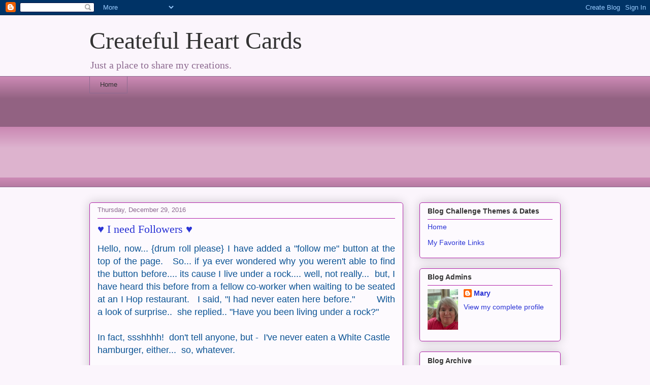

--- FILE ---
content_type: text/html; charset=UTF-8
request_url: https://createfulheartcards.blogspot.com/2016/12/i-need-followers.html
body_size: 18687
content:
<!DOCTYPE html>
<html class='v2' dir='ltr' lang='en'>
<head>
<link href='https://www.blogger.com/static/v1/widgets/335934321-css_bundle_v2.css' rel='stylesheet' type='text/css'/>
<meta content='width=1100' name='viewport'/>
<meta content='text/html; charset=UTF-8' http-equiv='Content-Type'/>
<meta content='blogger' name='generator'/>
<link href='https://createfulheartcards.blogspot.com/favicon.ico' rel='icon' type='image/x-icon'/>
<link href='http://createfulheartcards.blogspot.com/2016/12/i-need-followers.html' rel='canonical'/>
<link rel="alternate" type="application/atom+xml" title="Createful Heart Cards - Atom" href="https://createfulheartcards.blogspot.com/feeds/posts/default" />
<link rel="alternate" type="application/rss+xml" title="Createful Heart Cards - RSS" href="https://createfulheartcards.blogspot.com/feeds/posts/default?alt=rss" />
<link rel="service.post" type="application/atom+xml" title="Createful Heart Cards - Atom" href="https://draft.blogger.com/feeds/1397068071231463197/posts/default" />

<link rel="alternate" type="application/atom+xml" title="Createful Heart Cards - Atom" href="https://createfulheartcards.blogspot.com/feeds/792247432329648246/comments/default" />
<!--Can't find substitution for tag [blog.ieCssRetrofitLinks]-->
<meta content='http://createfulheartcards.blogspot.com/2016/12/i-need-followers.html' property='og:url'/>
<meta content='♥ I need Followers ♥' property='og:title'/>
<meta content=' Hello, now... {drum roll please} I have added a &quot;follow me&quot; button at the top of the page.   So... if ya ever wondered why you weren&#39;t able...' property='og:description'/>
<title>Createful Heart Cards: &#9829; I need Followers &#9829;</title>
<style id='page-skin-1' type='text/css'><!--
/*
-----------------------------------------------
Blogger Template Style
Name:     Awesome Inc.
Designer: Tina Chen
URL:      tinachen.org
----------------------------------------------- */
/* Content
----------------------------------------------- */
body {
font: normal normal 13px Arial, Tahoma, Helvetica, FreeSans, sans-serif;
color: #333333;
background: #fbf5fc none repeat scroll top left;
}
html body .content-outer {
min-width: 0;
max-width: 100%;
width: 100%;
}
a:link {
text-decoration: none;
color: #2a33d5;
}
a:visited {
text-decoration: none;
color: #181e7d;
}
a:hover {
text-decoration: underline;
color: #2a33d5;
}
.body-fauxcolumn-outer .cap-top {
position: absolute;
z-index: 1;
height: 276px;
width: 100%;
background: transparent none repeat-x scroll top left;
_background-image: none;
}
/* Columns
----------------------------------------------- */
.content-inner {
padding: 0;
}
.header-inner .section {
margin: 0 16px;
}
.tabs-inner .section {
margin: 0 16px;
}
.main-inner {
padding-top: 30px;
}
.main-inner .column-center-inner,
.main-inner .column-left-inner,
.main-inner .column-right-inner {
padding: 0 5px;
}
*+html body .main-inner .column-center-inner {
margin-top: -30px;
}
#layout .main-inner .column-center-inner {
margin-top: 0;
}
/* Header
----------------------------------------------- */
.header-outer {
margin: 0 0 0 0;
background: rgba(0,0,0,0) none repeat scroll 0 0;
}
.Header h1 {
font: normal normal 48px Georgia, Utopia, 'Palatino Linotype', Palatino, serif;
color: #333333;
text-shadow: 0 0 -1px #000000;
}
.Header h1 a {
color: #333333;
}
.Header .description {
font: normal normal 20px Georgia, Utopia, 'Palatino Linotype', Palatino, serif;
color: #8d6a90;
}
.header-inner .Header .titlewrapper,
.header-inner .Header .descriptionwrapper {
padding-left: 0;
padding-right: 0;
margin-bottom: 0;
}
.header-inner .Header .titlewrapper {
padding-top: 22px;
}
/* Tabs
----------------------------------------------- */
.tabs-outer {
overflow: hidden;
position: relative;
background: #ca88b3 url(https://resources.blogblog.com/blogblog/data/1kt/awesomeinc/tabs_gradient_light.png) repeat scroll 0 0;
}
#layout .tabs-outer {
overflow: visible;
}
.tabs-cap-top, .tabs-cap-bottom {
position: absolute;
width: 100%;
border-top: 1px solid #8d6a90;
}
.tabs-cap-bottom {
bottom: 0;
}
.tabs-inner .widget li a {
display: inline-block;
margin: 0;
padding: .6em 1.5em;
font: normal normal 13px Arial, Tahoma, Helvetica, FreeSans, sans-serif;
color: #333333;
border-top: 1px solid #8d6a90;
border-bottom: 1px solid #8d6a90;
border-left: 1px solid #8d6a90;
height: 16px;
line-height: 16px;
}
.tabs-inner .widget li:last-child a {
border-right: 1px solid #8d6a90;
}
.tabs-inner .widget li.selected a, .tabs-inner .widget li a:hover {
background: #704b63 url(https://resources.blogblog.com/blogblog/data/1kt/awesomeinc/tabs_gradient_light.png) repeat-x scroll 0 -100px;
color: #ffffff;
}
/* Headings
----------------------------------------------- */
h2 {
font: normal bold 14px Arial, Tahoma, Helvetica, FreeSans, sans-serif;
color: #333333;
}
/* Widgets
----------------------------------------------- */
.main-inner .section {
margin: 0 27px;
padding: 0;
}
.main-inner .column-left-outer,
.main-inner .column-right-outer {
margin-top: 0;
}
#layout .main-inner .column-left-outer,
#layout .main-inner .column-right-outer {
margin-top: 0;
}
.main-inner .column-left-inner,
.main-inner .column-right-inner {
background: rgba(0,0,0,0) none repeat 0 0;
-moz-box-shadow: 0 0 0 rgba(0, 0, 0, .2);
-webkit-box-shadow: 0 0 0 rgba(0, 0, 0, .2);
-goog-ms-box-shadow: 0 0 0 rgba(0, 0, 0, .2);
box-shadow: 0 0 0 rgba(0, 0, 0, .2);
-moz-border-radius: 5px;
-webkit-border-radius: 5px;
-goog-ms-border-radius: 5px;
border-radius: 5px;
}
#layout .main-inner .column-left-inner,
#layout .main-inner .column-right-inner {
margin-top: 0;
}
.sidebar .widget {
font: normal normal 14px Arial, Tahoma, Helvetica, FreeSans, sans-serif;
color: #333333;
}
.sidebar .widget a:link {
color: #2a33d5;
}
.sidebar .widget a:visited {
color: #181e7d;
}
.sidebar .widget a:hover {
color: #2a33d5;
}
.sidebar .widget h2 {
text-shadow: 0 0 -1px #000000;
}
.main-inner .widget {
background-color: #fdfafe;
border: 1px solid #b123aa;
padding: 0 15px 15px;
margin: 20px -16px;
-moz-box-shadow: 0 0 20px rgba(0, 0, 0, .2);
-webkit-box-shadow: 0 0 20px rgba(0, 0, 0, .2);
-goog-ms-box-shadow: 0 0 20px rgba(0, 0, 0, .2);
box-shadow: 0 0 20px rgba(0, 0, 0, .2);
-moz-border-radius: 5px;
-webkit-border-radius: 5px;
-goog-ms-border-radius: 5px;
border-radius: 5px;
}
.main-inner .widget h2 {
margin: 0 -0;
padding: .6em 0 .5em;
border-bottom: 1px solid rgba(0,0,0,0);
}
.footer-inner .widget h2 {
padding: 0 0 .4em;
border-bottom: 1px solid rgba(0,0,0,0);
}
.main-inner .widget h2 + div, .footer-inner .widget h2 + div {
border-top: 1px solid #b123aa;
padding-top: 8px;
}
.main-inner .widget .widget-content {
margin: 0 -0;
padding: 7px 0 0;
}
.main-inner .widget ul, .main-inner .widget #ArchiveList ul.flat {
margin: -8px -15px 0;
padding: 0;
list-style: none;
}
.main-inner .widget #ArchiveList {
margin: -8px 0 0;
}
.main-inner .widget ul li, .main-inner .widget #ArchiveList ul.flat li {
padding: .5em 15px;
text-indent: 0;
color: #666666;
border-top: 0 solid #b123aa;
border-bottom: 1px solid rgba(0,0,0,0);
}
.main-inner .widget #ArchiveList ul li {
padding-top: .25em;
padding-bottom: .25em;
}
.main-inner .widget ul li:first-child, .main-inner .widget #ArchiveList ul.flat li:first-child {
border-top: none;
}
.main-inner .widget ul li:last-child, .main-inner .widget #ArchiveList ul.flat li:last-child {
border-bottom: none;
}
.post-body {
position: relative;
}
.main-inner .widget .post-body ul {
padding: 0 2.5em;
margin: .5em 0;
list-style: disc;
}
.main-inner .widget .post-body ul li {
padding: 0.25em 0;
margin-bottom: .25em;
color: #333333;
border: none;
}
.footer-inner .widget ul {
padding: 0;
list-style: none;
}
.widget .zippy {
color: #666666;
}
/* Posts
----------------------------------------------- */
body .main-inner .Blog {
padding: 0;
margin-bottom: 1em;
background-color: transparent;
border: none;
-moz-box-shadow: 0 0 0 rgba(0, 0, 0, 0);
-webkit-box-shadow: 0 0 0 rgba(0, 0, 0, 0);
-goog-ms-box-shadow: 0 0 0 rgba(0, 0, 0, 0);
box-shadow: 0 0 0 rgba(0, 0, 0, 0);
}
.main-inner .section:last-child .Blog:last-child {
padding: 0;
margin-bottom: 1em;
}
.main-inner .widget h2.date-header {
margin: 0 -15px 1px;
padding: 0 0 0 0;
font: normal normal 13px Arial, Tahoma, Helvetica, FreeSans, sans-serif;
color: #8d6a90;
background: transparent none no-repeat scroll top left;
border-top: 0 solid #b123aa;
border-bottom: 1px solid rgba(0,0,0,0);
-moz-border-radius-topleft: 0;
-moz-border-radius-topright: 0;
-webkit-border-top-left-radius: 0;
-webkit-border-top-right-radius: 0;
border-top-left-radius: 0;
border-top-right-radius: 0;
position: static;
bottom: 100%;
right: 15px;
text-shadow: 0 0 -1px #000000;
}
.main-inner .widget h2.date-header span {
font: normal normal 13px Arial, Tahoma, Helvetica, FreeSans, sans-serif;
display: block;
padding: .5em 15px;
border-left: 0 solid #b123aa;
border-right: 0 solid #b123aa;
}
.date-outer {
position: relative;
margin: 30px 0 20px;
padding: 0 15px;
background-color: #fdfafe;
border: 1px solid #b123aa;
-moz-box-shadow: 0 0 20px rgba(0, 0, 0, .2);
-webkit-box-shadow: 0 0 20px rgba(0, 0, 0, .2);
-goog-ms-box-shadow: 0 0 20px rgba(0, 0, 0, .2);
box-shadow: 0 0 20px rgba(0, 0, 0, .2);
-moz-border-radius: 5px;
-webkit-border-radius: 5px;
-goog-ms-border-radius: 5px;
border-radius: 5px;
}
.date-outer:first-child {
margin-top: 0;
}
.date-outer:last-child {
margin-bottom: 20px;
-moz-border-radius-bottomleft: 5px;
-moz-border-radius-bottomright: 5px;
-webkit-border-bottom-left-radius: 5px;
-webkit-border-bottom-right-radius: 5px;
-goog-ms-border-bottom-left-radius: 5px;
-goog-ms-border-bottom-right-radius: 5px;
border-bottom-left-radius: 5px;
border-bottom-right-radius: 5px;
}
.date-posts {
margin: 0 -0;
padding: 0 0;
clear: both;
}
.post-outer, .inline-ad {
border-top: 1px solid #b123aa;
margin: 0 -0;
padding: 15px 0;
}
.post-outer {
padding-bottom: 10px;
}
.post-outer:first-child {
padding-top: 0;
border-top: none;
}
.post-outer:last-child, .inline-ad:last-child {
border-bottom: none;
}
.post-body {
position: relative;
}
.post-body img {
padding: 8px;
background: #ffffff;
border: 1px solid #cccccc;
-moz-box-shadow: 0 0 20px rgba(0, 0, 0, .2);
-webkit-box-shadow: 0 0 20px rgba(0, 0, 0, .2);
box-shadow: 0 0 20px rgba(0, 0, 0, .2);
-moz-border-radius: 5px;
-webkit-border-radius: 5px;
border-radius: 5px;
}
h3.post-title, h4 {
font: normal normal 22px Georgia, Utopia, 'Palatino Linotype', Palatino, serif;
color: #2a33d5;
}
h3.post-title a {
font: normal normal 22px Georgia, Utopia, 'Palatino Linotype', Palatino, serif;
color: #2a33d5;
}
h3.post-title a:hover {
color: #2a33d5;
text-decoration: underline;
}
.post-header {
margin: 0 0 1em;
}
.post-body {
line-height: 1.4;
}
.post-outer h2 {
color: #333333;
}
.post-footer {
margin: 1.5em 0 0;
}
#blog-pager {
padding: 15px;
font-size: 120%;
background-color: #fdfafe;
border: 1px solid #b123aa;
-moz-box-shadow: 0 0 20px rgba(0, 0, 0, .2);
-webkit-box-shadow: 0 0 20px rgba(0, 0, 0, .2);
-goog-ms-box-shadow: 0 0 20px rgba(0, 0, 0, .2);
box-shadow: 0 0 20px rgba(0, 0, 0, .2);
-moz-border-radius: 5px;
-webkit-border-radius: 5px;
-goog-ms-border-radius: 5px;
border-radius: 5px;
-moz-border-radius-topleft: 5px;
-moz-border-radius-topright: 5px;
-webkit-border-top-left-radius: 5px;
-webkit-border-top-right-radius: 5px;
-goog-ms-border-top-left-radius: 5px;
-goog-ms-border-top-right-radius: 5px;
border-top-left-radius: 5px;
border-top-right-radius-topright: 5px;
margin-top: 1em;
}
.blog-feeds, .post-feeds {
margin: 1em 0;
text-align: center;
color: #333333;
}
.blog-feeds a, .post-feeds a {
color: #2a33d5;
}
.blog-feeds a:visited, .post-feeds a:visited {
color: #181e7d;
}
.blog-feeds a:hover, .post-feeds a:hover {
color: #2a33d5;
}
.post-outer .comments {
margin-top: 2em;
}
/* Comments
----------------------------------------------- */
.comments .comments-content .icon.blog-author {
background-repeat: no-repeat;
background-image: url([data-uri]);
}
.comments .comments-content .loadmore a {
border-top: 1px solid #8d6a90;
border-bottom: 1px solid #8d6a90;
}
.comments .continue {
border-top: 2px solid #8d6a90;
}
/* Footer
----------------------------------------------- */
.footer-outer {
margin: -20px 0 -1px;
padding: 20px 0 0;
color: #333333;
overflow: hidden;
}
.footer-fauxborder-left {
border-top: 1px solid #b123aa;
background: #fdfafe none repeat scroll 0 0;
-moz-box-shadow: 0 0 20px rgba(0, 0, 0, .2);
-webkit-box-shadow: 0 0 20px rgba(0, 0, 0, .2);
-goog-ms-box-shadow: 0 0 20px rgba(0, 0, 0, .2);
box-shadow: 0 0 20px rgba(0, 0, 0, .2);
margin: 0 -20px;
}
/* Mobile
----------------------------------------------- */
body.mobile {
background-size: auto;
}
.mobile .body-fauxcolumn-outer {
background: transparent none repeat scroll top left;
}
*+html body.mobile .main-inner .column-center-inner {
margin-top: 0;
}
.mobile .main-inner .widget {
padding: 0 0 15px;
}
.mobile .main-inner .widget h2 + div,
.mobile .footer-inner .widget h2 + div {
border-top: none;
padding-top: 0;
}
.mobile .footer-inner .widget h2 {
padding: 0.5em 0;
border-bottom: none;
}
.mobile .main-inner .widget .widget-content {
margin: 0;
padding: 7px 0 0;
}
.mobile .main-inner .widget ul,
.mobile .main-inner .widget #ArchiveList ul.flat {
margin: 0 -15px 0;
}
.mobile .main-inner .widget h2.date-header {
right: 0;
}
.mobile .date-header span {
padding: 0.4em 0;
}
.mobile .date-outer:first-child {
margin-bottom: 0;
border: 1px solid #b123aa;
-moz-border-radius-topleft: 5px;
-moz-border-radius-topright: 5px;
-webkit-border-top-left-radius: 5px;
-webkit-border-top-right-radius: 5px;
-goog-ms-border-top-left-radius: 5px;
-goog-ms-border-top-right-radius: 5px;
border-top-left-radius: 5px;
border-top-right-radius: 5px;
}
.mobile .date-outer {
border-color: #b123aa;
border-width: 0 1px 1px;
}
.mobile .date-outer:last-child {
margin-bottom: 0;
}
.mobile .main-inner {
padding: 0;
}
.mobile .header-inner .section {
margin: 0;
}
.mobile .post-outer, .mobile .inline-ad {
padding: 5px 0;
}
.mobile .tabs-inner .section {
margin: 0 10px;
}
.mobile .main-inner .widget h2 {
margin: 0;
padding: 0;
}
.mobile .main-inner .widget h2.date-header span {
padding: 0;
}
.mobile .main-inner .widget .widget-content {
margin: 0;
padding: 7px 0 0;
}
.mobile #blog-pager {
border: 1px solid transparent;
background: #fdfafe none repeat scroll 0 0;
}
.mobile .main-inner .column-left-inner,
.mobile .main-inner .column-right-inner {
background: rgba(0,0,0,0) none repeat 0 0;
-moz-box-shadow: none;
-webkit-box-shadow: none;
-goog-ms-box-shadow: none;
box-shadow: none;
}
.mobile .date-posts {
margin: 0;
padding: 0;
}
.mobile .footer-fauxborder-left {
margin: 0;
border-top: inherit;
}
.mobile .main-inner .section:last-child .Blog:last-child {
margin-bottom: 0;
}
.mobile-index-contents {
color: #333333;
}
.mobile .mobile-link-button {
background: #2a33d5 url(https://resources.blogblog.com/blogblog/data/1kt/awesomeinc/tabs_gradient_light.png) repeat scroll 0 0;
}
.mobile-link-button a:link, .mobile-link-button a:visited {
color: #ffffff;
}
.mobile .tabs-inner .PageList .widget-content {
background: transparent;
border-top: 1px solid;
border-color: #8d6a90;
color: #333333;
}
.mobile .tabs-inner .PageList .widget-content .pagelist-arrow {
border-left: 1px solid #8d6a90;
}

--></style>
<style id='template-skin-1' type='text/css'><!--
body {
min-width: 960px;
}
.content-outer, .content-fauxcolumn-outer, .region-inner {
min-width: 960px;
max-width: 960px;
_width: 960px;
}
.main-inner .columns {
padding-left: 0;
padding-right: 310px;
}
.main-inner .fauxcolumn-center-outer {
left: 0;
right: 310px;
/* IE6 does not respect left and right together */
_width: expression(this.parentNode.offsetWidth -
parseInt("0") -
parseInt("310px") + 'px');
}
.main-inner .fauxcolumn-left-outer {
width: 0;
}
.main-inner .fauxcolumn-right-outer {
width: 310px;
}
.main-inner .column-left-outer {
width: 0;
right: 100%;
margin-left: -0;
}
.main-inner .column-right-outer {
width: 310px;
margin-right: -310px;
}
#layout {
min-width: 0;
}
#layout .content-outer {
min-width: 0;
width: 800px;
}
#layout .region-inner {
min-width: 0;
width: auto;
}
body#layout div.add_widget {
padding: 8px;
}
body#layout div.add_widget a {
margin-left: 32px;
}
--></style>
<link href='https://draft.blogger.com/dyn-css/authorization.css?targetBlogID=1397068071231463197&amp;zx=77409b94-33e3-4d44-8c7d-7d02184bc5e6' media='none' onload='if(media!=&#39;all&#39;)media=&#39;all&#39;' rel='stylesheet'/><noscript><link href='https://draft.blogger.com/dyn-css/authorization.css?targetBlogID=1397068071231463197&amp;zx=77409b94-33e3-4d44-8c7d-7d02184bc5e6' rel='stylesheet'/></noscript>
<meta name='google-adsense-platform-account' content='ca-host-pub-1556223355139109'/>
<meta name='google-adsense-platform-domain' content='blogspot.com'/>

<link rel="stylesheet" href="https://fonts.googleapis.com/css2?display=swap&family=Merriweather&family=Dancing+Script&family=Quicksand"></head>
<body class='loading variant-renewable'>
<div class='navbar section' id='navbar' name='Navbar'><div class='widget Navbar' data-version='1' id='Navbar1'><script type="text/javascript">
    function setAttributeOnload(object, attribute, val) {
      if(window.addEventListener) {
        window.addEventListener('load',
          function(){ object[attribute] = val; }, false);
      } else {
        window.attachEvent('onload', function(){ object[attribute] = val; });
      }
    }
  </script>
<div id="navbar-iframe-container"></div>
<script type="text/javascript" src="https://apis.google.com/js/platform.js"></script>
<script type="text/javascript">
      gapi.load("gapi.iframes:gapi.iframes.style.bubble", function() {
        if (gapi.iframes && gapi.iframes.getContext) {
          gapi.iframes.getContext().openChild({
              url: 'https://draft.blogger.com/navbar/1397068071231463197?po\x3d792247432329648246\x26origin\x3dhttps://createfulheartcards.blogspot.com',
              where: document.getElementById("navbar-iframe-container"),
              id: "navbar-iframe"
          });
        }
      });
    </script><script type="text/javascript">
(function() {
var script = document.createElement('script');
script.type = 'text/javascript';
script.src = '//pagead2.googlesyndication.com/pagead/js/google_top_exp.js';
var head = document.getElementsByTagName('head')[0];
if (head) {
head.appendChild(script);
}})();
</script>
</div></div>
<div class='body-fauxcolumns'>
<div class='fauxcolumn-outer body-fauxcolumn-outer'>
<div class='cap-top'>
<div class='cap-left'></div>
<div class='cap-right'></div>
</div>
<div class='fauxborder-left'>
<div class='fauxborder-right'></div>
<div class='fauxcolumn-inner'>
</div>
</div>
<div class='cap-bottom'>
<div class='cap-left'></div>
<div class='cap-right'></div>
</div>
</div>
</div>
<div class='content'>
<div class='content-fauxcolumns'>
<div class='fauxcolumn-outer content-fauxcolumn-outer'>
<div class='cap-top'>
<div class='cap-left'></div>
<div class='cap-right'></div>
</div>
<div class='fauxborder-left'>
<div class='fauxborder-right'></div>
<div class='fauxcolumn-inner'>
</div>
</div>
<div class='cap-bottom'>
<div class='cap-left'></div>
<div class='cap-right'></div>
</div>
</div>
</div>
<div class='content-outer'>
<div class='content-cap-top cap-top'>
<div class='cap-left'></div>
<div class='cap-right'></div>
</div>
<div class='fauxborder-left content-fauxborder-left'>
<div class='fauxborder-right content-fauxborder-right'></div>
<div class='content-inner'>
<header>
<div class='header-outer'>
<div class='header-cap-top cap-top'>
<div class='cap-left'></div>
<div class='cap-right'></div>
</div>
<div class='fauxborder-left header-fauxborder-left'>
<div class='fauxborder-right header-fauxborder-right'></div>
<div class='region-inner header-inner'>
<div class='header section' id='header' name='Header'><div class='widget Header' data-version='1' id='Header1'>
<div id='header-inner'>
<div class='titlewrapper'>
<h1 class='title'>
<a href='https://createfulheartcards.blogspot.com/'>
Createful Heart Cards
</a>
</h1>
</div>
<div class='descriptionwrapper'>
<p class='description'><span>Just a place to share my creations.</span></p>
</div>
</div>
</div></div>
</div>
</div>
<div class='header-cap-bottom cap-bottom'>
<div class='cap-left'></div>
<div class='cap-right'></div>
</div>
</div>
</header>
<div class='tabs-outer'>
<div class='tabs-cap-top cap-top'>
<div class='cap-left'></div>
<div class='cap-right'></div>
</div>
<div class='fauxborder-left tabs-fauxborder-left'>
<div class='fauxborder-right tabs-fauxborder-right'></div>
<div class='region-inner tabs-inner'>
<div class='tabs section' id='crosscol' name='Cross-Column'><div class='widget PageList' data-version='1' id='PageList2'>
<h2>Pages</h2>
<div class='widget-content'>
<ul>
<li>
<a href='http://createfulheartcards.blogspot.com/'>Home</a>
</li>
</ul>
<div class='clear'></div>
</div>
</div></div>
<div class='tabs section' id='crosscol-overflow' name='Cross-Column 2'><div class='widget Followers' data-version='1' id='Followers2'>
<h2 class='title'>Followers</h2>
<div class='widget-content'>
<div id='Followers2-wrapper'>
<div style='margin-right:2px;'>
<div><script type="text/javascript" src="https://apis.google.com/js/platform.js"></script>
<div id="followers-iframe-container"></div>
<script type="text/javascript">
    window.followersIframe = null;
    function followersIframeOpen(url) {
      gapi.load("gapi.iframes", function() {
        if (gapi.iframes && gapi.iframes.getContext) {
          window.followersIframe = gapi.iframes.getContext().openChild({
            url: url,
            where: document.getElementById("followers-iframe-container"),
            messageHandlersFilter: gapi.iframes.CROSS_ORIGIN_IFRAMES_FILTER,
            messageHandlers: {
              '_ready': function(obj) {
                window.followersIframe.getIframeEl().height = obj.height;
              },
              'reset': function() {
                window.followersIframe.close();
                followersIframeOpen("https://draft.blogger.com/followers/frame/1397068071231463197?colors\x3dCgt0cmFuc3BhcmVudBILdHJhbnNwYXJlbnQaByMzMzMzMzMiByMyYTMzZDUqByNmYmY1ZmMyByMzMzMzMzM6ByMzMzMzMzNCByMyYTMzZDVKByM2NjY2NjZSByMyYTMzZDVaC3RyYW5zcGFyZW50\x26pageSize\x3d21\x26hl\x3den\x26origin\x3dhttps://createfulheartcards.blogspot.com");
              },
              'open': function(url) {
                window.followersIframe.close();
                followersIframeOpen(url);
              }
            }
          });
        }
      });
    }
    followersIframeOpen("https://draft.blogger.com/followers/frame/1397068071231463197?colors\x3dCgt0cmFuc3BhcmVudBILdHJhbnNwYXJlbnQaByMzMzMzMzMiByMyYTMzZDUqByNmYmY1ZmMyByMzMzMzMzM6ByMzMzMzMzNCByMyYTMzZDVKByM2NjY2NjZSByMyYTMzZDVaC3RyYW5zcGFyZW50\x26pageSize\x3d21\x26hl\x3den\x26origin\x3dhttps://createfulheartcards.blogspot.com");
  </script></div>
</div>
</div>
<div class='clear'></div>
</div>
</div></div>
</div>
</div>
<div class='tabs-cap-bottom cap-bottom'>
<div class='cap-left'></div>
<div class='cap-right'></div>
</div>
</div>
<div class='main-outer'>
<div class='main-cap-top cap-top'>
<div class='cap-left'></div>
<div class='cap-right'></div>
</div>
<div class='fauxborder-left main-fauxborder-left'>
<div class='fauxborder-right main-fauxborder-right'></div>
<div class='region-inner main-inner'>
<div class='columns fauxcolumns'>
<div class='fauxcolumn-outer fauxcolumn-center-outer'>
<div class='cap-top'>
<div class='cap-left'></div>
<div class='cap-right'></div>
</div>
<div class='fauxborder-left'>
<div class='fauxborder-right'></div>
<div class='fauxcolumn-inner'>
</div>
</div>
<div class='cap-bottom'>
<div class='cap-left'></div>
<div class='cap-right'></div>
</div>
</div>
<div class='fauxcolumn-outer fauxcolumn-left-outer'>
<div class='cap-top'>
<div class='cap-left'></div>
<div class='cap-right'></div>
</div>
<div class='fauxborder-left'>
<div class='fauxborder-right'></div>
<div class='fauxcolumn-inner'>
</div>
</div>
<div class='cap-bottom'>
<div class='cap-left'></div>
<div class='cap-right'></div>
</div>
</div>
<div class='fauxcolumn-outer fauxcolumn-right-outer'>
<div class='cap-top'>
<div class='cap-left'></div>
<div class='cap-right'></div>
</div>
<div class='fauxborder-left'>
<div class='fauxborder-right'></div>
<div class='fauxcolumn-inner'>
</div>
</div>
<div class='cap-bottom'>
<div class='cap-left'></div>
<div class='cap-right'></div>
</div>
</div>
<!-- corrects IE6 width calculation -->
<div class='columns-inner'>
<div class='column-center-outer'>
<div class='column-center-inner'>
<div class='main section' id='main' name='Main'><div class='widget Blog' data-version='1' id='Blog1'>
<div class='blog-posts hfeed'>

          <div class="date-outer">
        
<h2 class='date-header'><span>Thursday, December 29, 2016</span></h2>

          <div class="date-posts">
        
<div class='post-outer'>
<div class='post hentry uncustomized-post-template' itemprop='blogPost' itemscope='itemscope' itemtype='http://schema.org/BlogPosting'>
<meta content='1397068071231463197' itemprop='blogId'/>
<meta content='792247432329648246' itemprop='postId'/>
<a name='792247432329648246'></a>
<h3 class='post-title entry-title' itemprop='name'>
&#9829; I need Followers &#9829;
</h3>
<div class='post-header'>
<div class='post-header-line-1'></div>
</div>
<div class='post-body entry-content' id='post-body-792247432329648246' itemprop='description articleBody'>
<span style="color: #0b5394; font-family: &quot;Helvetica Neue&quot;, Arial, Helvetica, sans-serif; font-size: large;"></span><div style="text-align: justify;">
<span style="color: #0b5394; font-family: &quot;Helvetica Neue&quot;, Arial, Helvetica, sans-serif; font-size: large;">Hello, now... {drum roll please} I&nbsp;have added a "follow me" button at the top of the page.&nbsp;&nbsp;&nbsp;So... if ya ever wondered why you weren't able to find the button before.... its cause I live under a rock.... well, not really...&nbsp; but, I have heard this before from a fellow co-worker when&nbsp;waiting&nbsp;to be seated at an I Hop restaurant.&nbsp;&nbsp; I said, "I had never eaten here before."&nbsp;&nbsp;&nbsp;&nbsp;&nbsp;&nbsp;&nbsp; With a look of surprise..&nbsp; she replied.. "Have you been living under a rock?"</span></div>
<div>
<span style="color: #0b5394; font-family: Arial; font-size: large;"><br /></span></div>
<div>
<span style="color: #0b5394; font-family: Arial; font-size: large;">In fact, ssshhhh!&nbsp; don't tell anyone, but -&nbsp; I've never eaten a White Castle hamburger, either...&nbsp; so, whatever.&nbsp;&nbsp;&nbsp;&nbsp; </span></div>
<div>
<span style="color: #0b5394; font-family: Arial; font-size: large;"><br /></span></div>
<div>
<span style="color: #0b5394; font-family: Arial; font-size: large;">Well... anyhoo...&nbsp;&nbsp;&nbsp;&nbsp; I hope you all have a good day.&nbsp; &#9829;</span></div>
<div>
<span style="color: #0b5394; font-family: Arial; font-size: large;"><br /></span></div>
<div>
<span style="color: #0b5394; font-family: Arial; font-size: large;">Mary :)</span></div>
<div style="text-align: justify;">
<br /></div>
<div style='clear: both;'></div>
</div>
<div class='post-footer'>
<div class='post-footer-line post-footer-line-1'>
<span class='post-author vcard'>
</span>
<span class='post-timestamp'>
at
<meta content='http://createfulheartcards.blogspot.com/2016/12/i-need-followers.html' itemprop='url'/>
<a class='timestamp-link' href='https://createfulheartcards.blogspot.com/2016/12/i-need-followers.html' rel='bookmark' title='permanent link'><abbr class='published' itemprop='datePublished' title='2016-12-29T03:02:00-05:00'>December 29, 2016</abbr></a>
</span>
<span class='post-comment-link'>
</span>
<span class='post-icons'>
<span class='item-control blog-admin pid-1116908373'>
<a href='https://draft.blogger.com/post-edit.g?blogID=1397068071231463197&postID=792247432329648246&from=pencil' title='Edit Post'>
<img alt='' class='icon-action' height='18' src='https://resources.blogblog.com/img/icon18_edit_allbkg.gif' width='18'/>
</a>
</span>
</span>
<div class='post-share-buttons goog-inline-block'>
<a class='goog-inline-block share-button sb-email' href='https://draft.blogger.com/share-post.g?blogID=1397068071231463197&postID=792247432329648246&target=email' target='_blank' title='Email This'><span class='share-button-link-text'>Email This</span></a><a class='goog-inline-block share-button sb-blog' href='https://draft.blogger.com/share-post.g?blogID=1397068071231463197&postID=792247432329648246&target=blog' onclick='window.open(this.href, "_blank", "height=270,width=475"); return false;' target='_blank' title='BlogThis!'><span class='share-button-link-text'>BlogThis!</span></a><a class='goog-inline-block share-button sb-twitter' href='https://draft.blogger.com/share-post.g?blogID=1397068071231463197&postID=792247432329648246&target=twitter' target='_blank' title='Share to X'><span class='share-button-link-text'>Share to X</span></a><a class='goog-inline-block share-button sb-facebook' href='https://draft.blogger.com/share-post.g?blogID=1397068071231463197&postID=792247432329648246&target=facebook' onclick='window.open(this.href, "_blank", "height=430,width=640"); return false;' target='_blank' title='Share to Facebook'><span class='share-button-link-text'>Share to Facebook</span></a><a class='goog-inline-block share-button sb-pinterest' href='https://draft.blogger.com/share-post.g?blogID=1397068071231463197&postID=792247432329648246&target=pinterest' target='_blank' title='Share to Pinterest'><span class='share-button-link-text'>Share to Pinterest</span></a>
</div>
</div>
<div class='post-footer-line post-footer-line-2'>
<span class='post-labels'>
Labels:
<a href='https://createfulheartcards.blogspot.com/search/label/button' rel='tag'>button</a>,
<a href='https://createfulheartcards.blogspot.com/search/label/Need%20followers' rel='tag'>Need followers</a>
</span>
</div>
<div class='post-footer-line post-footer-line-3'>
<span class='post-location'>
</span>
</div>
</div>
</div>
<div class='comments' id='comments'>
<a name='comments'></a>
<h4>2 comments:</h4>
<div class='comments-content'>
<script async='async' src='' type='text/javascript'></script>
<script type='text/javascript'>
    (function() {
      var items = null;
      var msgs = null;
      var config = {};

// <![CDATA[
      var cursor = null;
      if (items && items.length > 0) {
        cursor = parseInt(items[items.length - 1].timestamp) + 1;
      }

      var bodyFromEntry = function(entry) {
        var text = (entry &&
                    ((entry.content && entry.content.$t) ||
                     (entry.summary && entry.summary.$t))) ||
            '';
        if (entry && entry.gd$extendedProperty) {
          for (var k in entry.gd$extendedProperty) {
            if (entry.gd$extendedProperty[k].name == 'blogger.contentRemoved') {
              return '<span class="deleted-comment">' + text + '</span>';
            }
          }
        }
        return text;
      }

      var parse = function(data) {
        cursor = null;
        var comments = [];
        if (data && data.feed && data.feed.entry) {
          for (var i = 0, entry; entry = data.feed.entry[i]; i++) {
            var comment = {};
            // comment ID, parsed out of the original id format
            var id = /blog-(\d+).post-(\d+)/.exec(entry.id.$t);
            comment.id = id ? id[2] : null;
            comment.body = bodyFromEntry(entry);
            comment.timestamp = Date.parse(entry.published.$t) + '';
            if (entry.author && entry.author.constructor === Array) {
              var auth = entry.author[0];
              if (auth) {
                comment.author = {
                  name: (auth.name ? auth.name.$t : undefined),
                  profileUrl: (auth.uri ? auth.uri.$t : undefined),
                  avatarUrl: (auth.gd$image ? auth.gd$image.src : undefined)
                };
              }
            }
            if (entry.link) {
              if (entry.link[2]) {
                comment.link = comment.permalink = entry.link[2].href;
              }
              if (entry.link[3]) {
                var pid = /.*comments\/default\/(\d+)\?.*/.exec(entry.link[3].href);
                if (pid && pid[1]) {
                  comment.parentId = pid[1];
                }
              }
            }
            comment.deleteclass = 'item-control blog-admin';
            if (entry.gd$extendedProperty) {
              for (var k in entry.gd$extendedProperty) {
                if (entry.gd$extendedProperty[k].name == 'blogger.itemClass') {
                  comment.deleteclass += ' ' + entry.gd$extendedProperty[k].value;
                } else if (entry.gd$extendedProperty[k].name == 'blogger.displayTime') {
                  comment.displayTime = entry.gd$extendedProperty[k].value;
                }
              }
            }
            comments.push(comment);
          }
        }
        return comments;
      };

      var paginator = function(callback) {
        if (hasMore()) {
          var url = config.feed + '?alt=json&v=2&orderby=published&reverse=false&max-results=50';
          if (cursor) {
            url += '&published-min=' + new Date(cursor).toISOString();
          }
          window.bloggercomments = function(data) {
            var parsed = parse(data);
            cursor = parsed.length < 50 ? null
                : parseInt(parsed[parsed.length - 1].timestamp) + 1
            callback(parsed);
            window.bloggercomments = null;
          }
          url += '&callback=bloggercomments';
          var script = document.createElement('script');
          script.type = 'text/javascript';
          script.src = url;
          document.getElementsByTagName('head')[0].appendChild(script);
        }
      };
      var hasMore = function() {
        return !!cursor;
      };
      var getMeta = function(key, comment) {
        if ('iswriter' == key) {
          var matches = !!comment.author
              && comment.author.name == config.authorName
              && comment.author.profileUrl == config.authorUrl;
          return matches ? 'true' : '';
        } else if ('deletelink' == key) {
          return config.baseUri + '/comment/delete/'
               + config.blogId + '/' + comment.id;
        } else if ('deleteclass' == key) {
          return comment.deleteclass;
        }
        return '';
      };

      var replybox = null;
      var replyUrlParts = null;
      var replyParent = undefined;

      var onReply = function(commentId, domId) {
        if (replybox == null) {
          // lazily cache replybox, and adjust to suit this style:
          replybox = document.getElementById('comment-editor');
          if (replybox != null) {
            replybox.height = '250px';
            replybox.style.display = 'block';
            replyUrlParts = replybox.src.split('#');
          }
        }
        if (replybox && (commentId !== replyParent)) {
          replybox.src = '';
          document.getElementById(domId).insertBefore(replybox, null);
          replybox.src = replyUrlParts[0]
              + (commentId ? '&parentID=' + commentId : '')
              + '#' + replyUrlParts[1];
          replyParent = commentId;
        }
      };

      var hash = (window.location.hash || '#').substring(1);
      var startThread, targetComment;
      if (/^comment-form_/.test(hash)) {
        startThread = hash.substring('comment-form_'.length);
      } else if (/^c[0-9]+$/.test(hash)) {
        targetComment = hash.substring(1);
      }

      // Configure commenting API:
      var configJso = {
        'maxDepth': config.maxThreadDepth
      };
      var provider = {
        'id': config.postId,
        'data': items,
        'loadNext': paginator,
        'hasMore': hasMore,
        'getMeta': getMeta,
        'onReply': onReply,
        'rendered': true,
        'initComment': targetComment,
        'initReplyThread': startThread,
        'config': configJso,
        'messages': msgs
      };

      var render = function() {
        if (window.goog && window.goog.comments) {
          var holder = document.getElementById('comment-holder');
          window.goog.comments.render(holder, provider);
        }
      };

      // render now, or queue to render when library loads:
      if (window.goog && window.goog.comments) {
        render();
      } else {
        window.goog = window.goog || {};
        window.goog.comments = window.goog.comments || {};
        window.goog.comments.loadQueue = window.goog.comments.loadQueue || [];
        window.goog.comments.loadQueue.push(render);
      }
    })();
// ]]>
  </script>
<div id='comment-holder'>
<div class="comment-thread toplevel-thread"><ol id="top-ra"><li class="comment" id="c5919032413839334289"><div class="avatar-image-container"><img src="//blogger.googleusercontent.com/img/b/R29vZ2xl/AVvXsEiMMqpbfNnhOd97M1gxAEeTkNhbn5s3S9xMFIFkUAmNgKFvpu_hOPgKgeQem7HzrWHG24THy3Gf31EYD9y6udte2zug2K4TcTOch3duXBjyGHjeNrBrrYILweWLnlzOFg/s45-c/Donna+%26+Jack2002+copy.jpg" alt=""/></div><div class="comment-block"><div class="comment-header"><cite class="user"><a href="https://draft.blogger.com/profile/16493910748228055970" rel="nofollow">Donna Ellis</a></cite><span class="icon user "></span><span class="datetime secondary-text"><a rel="nofollow" href="https://createfulheartcards.blogspot.com/2016/12/i-need-followers.html?showComment=1483018949815#c5919032413839334289">December 29, 2016 at 8:42&#8239;AM</a></span></div><p class="comment-content">Thanks for visiting my blog today, Mary, and leaving a little comment - and the invitation to visit your blog in return. I am your newest Bloglovin&#39; follower, and will enjoy seeing more of your pretty designs. Your eclectic style and diversity are going to be fun to enjoy, and your digitals are sweet! hugs, de</p><span class="comment-actions secondary-text"><a class="comment-reply" target="_self" data-comment-id="5919032413839334289">Reply</a><span class="item-control blog-admin blog-admin pid-1731666711"><a target="_self" href="https://draft.blogger.com/comment/delete/1397068071231463197/5919032413839334289">Delete</a></span></span></div><div class="comment-replies"><div id="c5919032413839334289-rt" class="comment-thread inline-thread hidden"><span class="thread-toggle thread-expanded"><span class="thread-arrow"></span><span class="thread-count"><a target="_self">Replies</a></span></span><ol id="c5919032413839334289-ra" class="thread-chrome thread-expanded"><div></div><div id="c5919032413839334289-continue" class="continue"><a class="comment-reply" target="_self" data-comment-id="5919032413839334289">Reply</a></div></ol></div></div><div class="comment-replybox-single" id="c5919032413839334289-ce"></div></li><li class="comment" id="c9211738099388985444"><div class="avatar-image-container"><img src="//2.bp.blogspot.com/-6z0wGaVjbAw/Y89zEbxjs8I/AAAAAAAADso/-OFBN4Aeg9Qlx0AgMJd8xMOkO9NHciTggCK4BGAYYCw/s35/HLJU5152.JPG" alt=""/></div><div class="comment-block"><div class="comment-header"><cite class="user"><a href="https://draft.blogger.com/profile/14840661617672788207" rel="nofollow">Mary</a></cite><span class="icon user blog-author"></span><span class="datetime secondary-text"><a rel="nofollow" href="https://createfulheartcards.blogspot.com/2016/12/i-need-followers.html?showComment=1483041143033#c9211738099388985444">December 29, 2016 at 2:52&#8239;PM</a></span></div><p class="comment-content">Thank you so much.  I appreciate the follow. :) &#9829;   Mary</p><span class="comment-actions secondary-text"><a class="comment-reply" target="_self" data-comment-id="9211738099388985444">Reply</a><span class="item-control blog-admin blog-admin pid-1116908373"><a target="_self" href="https://draft.blogger.com/comment/delete/1397068071231463197/9211738099388985444">Delete</a></span></span></div><div class="comment-replies"><div id="c9211738099388985444-rt" class="comment-thread inline-thread hidden"><span class="thread-toggle thread-expanded"><span class="thread-arrow"></span><span class="thread-count"><a target="_self">Replies</a></span></span><ol id="c9211738099388985444-ra" class="thread-chrome thread-expanded"><div></div><div id="c9211738099388985444-continue" class="continue"><a class="comment-reply" target="_self" data-comment-id="9211738099388985444">Reply</a></div></ol></div></div><div class="comment-replybox-single" id="c9211738099388985444-ce"></div></li></ol><div id="top-continue" class="continue"><a class="comment-reply" target="_self">Add comment</a></div><div class="comment-replybox-thread" id="top-ce"></div><div class="loadmore hidden" data-post-id="792247432329648246"><a target="_self">Load more...</a></div></div>
</div>
</div>
<p class='comment-footer'>
<div class='comment-form'>
<a name='comment-form'></a>
<p>I like to read your comments, thank you so much!  </p>
<a href='https://draft.blogger.com/comment/frame/1397068071231463197?po=792247432329648246&hl=en&saa=85391&origin=https://createfulheartcards.blogspot.com' id='comment-editor-src'></a>
<iframe allowtransparency='true' class='blogger-iframe-colorize blogger-comment-from-post' frameborder='0' height='410px' id='comment-editor' name='comment-editor' src='' width='100%'></iframe>
<script src='https://www.blogger.com/static/v1/jsbin/2830521187-comment_from_post_iframe.js' type='text/javascript'></script>
<script type='text/javascript'>
      BLOG_CMT_createIframe('https://draft.blogger.com/rpc_relay.html');
    </script>
</div>
</p>
<div id='backlinks-container'>
<div id='Blog1_backlinks-container'>
</div>
</div>
</div>
</div>

        </div></div>
      
</div>
<div class='blog-pager' id='blog-pager'>
<span id='blog-pager-newer-link'>
<a class='blog-pager-newer-link' href='https://createfulheartcards.blogspot.com/2016/12/birds-of-feather.html' id='Blog1_blog-pager-newer-link' title='Newer Post'>Newer Post</a>
</span>
<span id='blog-pager-older-link'>
<a class='blog-pager-older-link' href='https://createfulheartcards.blogspot.com/2016/12/encouragement-for-today.html' id='Blog1_blog-pager-older-link' title='Older Post'>Older Post</a>
</span>
<a class='home-link' href='https://createfulheartcards.blogspot.com/'>Home</a>
</div>
<div class='clear'></div>
<div class='post-feeds'>
<div class='feed-links'>
Subscribe to:
<a class='feed-link' href='https://createfulheartcards.blogspot.com/feeds/792247432329648246/comments/default' target='_blank' type='application/atom+xml'>Post Comments (Atom)</a>
</div>
</div>
</div><div class='widget FeaturedPost' data-version='1' id='FeaturedPost1'>
<div class='post-summary'>
<h3><a href='https://createfulheartcards.blogspot.com/2024/07/whimsical-wednesday-freebie.html'>Whimsical Wednesday Freebie </a></h3>
<p>
&#160; Hello everyone,&#160; It&#39;s been a while since I have added anything on this blog.&#160; I have been rather busy with work.&#160; &#160;But let&#39;s not s...
</p>
</div>
<style type='text/css'>
    .image {
      width: 100%;
    }
  </style>
<div class='clear'></div>
</div><div class='widget PopularPosts' data-version='1' id='PopularPosts1'>
<div class='widget-content popular-posts'>
<ul>
<li>
<div class='item-content'>
<div class='item-thumbnail'>
<a href='https://createfulheartcards.blogspot.com/2020/02/hello-and-welcome-to-challenge-17.html' target='_blank'>
<img alt='' border='0' src='https://blogger.googleusercontent.com/img/b/R29vZ2xl/AVvXsEh-FcgVIvfQ729ejzHf7SKrDcXbWj-zDgaepkSp3upJEQ3GSx09h9IRMn1UkN2FWaMv1gWU8kDNe2-W2CZ5hYyV4fpKnFQVhczsKJK4YvTF7FIV0cYP_Q_hrIDh2ngSUIcj_5d3NhYJTd03/w72-h72-p-k-no-nu/Suze+guest+designer+for+Feb-March.jpg'/>
</a>
</div>
<div class='item-title'><a href='https://createfulheartcards.blogspot.com/2020/02/hello-and-welcome-to-challenge-17.html'>Hello and Welcome to Challenge #17!!</a></div>
<div class='item-snippet'> Welcome all to Challenge #17!!   This challenge will run from February 15th through March 14th ... as always we are an Anything Goes challe...</div>
</div>
<div style='clear: both;'></div>
</li>
<li>
<div class='item-content'>
<div class='item-thumbnail'>
<a href='https://createfulheartcards.blogspot.com/2021/09/challenge-36-and-design-team-call.html' target='_blank'>
<img alt='' border='0' src='https://blogger.googleusercontent.com/img/b/R29vZ2xl/AVvXsEhhMytMb-0rnQNJIn28-wAI3oPcrghXL83ZYbvt53o-5GKZpNA6vOM2WweKDjeqGbDoWvQPyC2malsdd8Lt70ceDr2TCl7tgOrr5RtDbOnTuq9WE9BXGXHUzbklkGdt-tR7s8qivXWM-Y8U/w72-h72-p-k-no-nu/image+%25281%2529.png'/>
</a>
</div>
<div class='item-title'><a href='https://createfulheartcards.blogspot.com/2021/09/challenge-36-and-design-team-call.html'>Challenge 36 and a Design Team Call</a></div>
<div class='item-snippet'>&#160;Hello and a warm welcome to Challenge 36! Before we tell you about our winners and the new challenge, we&#39;re having a: DESIGN TEAM CALL ...</div>
</div>
<div style='clear: both;'></div>
</li>
<li>
<div class='item-content'>
<div class='item-thumbnail'>
<a href='https://createfulheartcards.blogspot.com/2018/10/welcome-to-challenge-2-add-sentiment.html' target='_blank'>
<img alt='' border='0' src='https://blogger.googleusercontent.com/img/b/R29vZ2xl/AVvXsEjq-VNzWxxtTItcYcADemh3ajuHKWEKHy5zyraNeeuJKNsYDeskDD__KAeEmCVvqiVTPACu8XYFpmTsI_NQTYz9y_rbkEOZrcMCVNyuos90ftY2cUCmq1fIk09NLuc4Lypz-cBA6Xso2inA/w72-h72-p-k-no-nu/Blog+Challenge+Badge.png'/>
</a>
</div>
<div class='item-title'><a href='https://createfulheartcards.blogspot.com/2018/10/welcome-to-challenge-2-add-sentiment.html'>Welcome to Challenge #2!! - Add Sentiment</a></div>
<div class='item-snippet'> Welcome to Challenge #2 !!   We loved having you join our first challenge, we are delighted to have you join in with us again!&#160;            ...</div>
</div>
<div style='clear: both;'></div>
</li>
</ul>
<div class='clear'></div>
</div>
</div></div>
</div>
</div>
<div class='column-left-outer'>
<div class='column-left-inner'>
<aside>
</aside>
</div>
</div>
<div class='column-right-outer'>
<div class='column-right-inner'>
<aside>
<div class='sidebar section' id='sidebar-right-1'><div class='widget PageList' data-version='1' id='PageList1'>
<h2>Blog Challenge Themes &amp; Dates</h2>
<div class='widget-content'>
<ul>
<li>
<a href='https://createfulheartcards.blogspot.com/'>Home</a>
</li>
<li>
<a href='https://createfulheartcards.blogspot.com/p/favorite-links.html'>My Favorite Links</a>
</li>
</ul>
<div class='clear'></div>
</div>
</div><div class='widget Profile' data-version='1' id='Profile1'>
<h2>Blog Admins</h2>
<div class='widget-content'>
<a href='https://draft.blogger.com/profile/14840661617672788207'><img alt='My photo' class='profile-img' height='80' src='//blogger.googleusercontent.com/img/b/R29vZ2xl/AVvXsEij7RFvPxB0TX_NPK3sdpBRILl6sHHTc_2LWbr1AJrSb59zuQWgD18pJAf-AmMLbInCKqmw1J5HLAnZcpmNmRwI1Sxj7DDeK3M8ItU6LLBccxVmcPQFiKCapmTLMUS_kBv26EPrmV3U6i69lwuQnN65pxd8Fps9lw_Sn9BhvJtSRqY/s220/HLJU5152.JPG' width='60'/></a>
<dl class='profile-datablock'>
<dt class='profile-data'>
<a class='profile-name-link g-profile' href='https://draft.blogger.com/profile/14840661617672788207' rel='author' style='background-image: url(//draft.blogger.com/img/logo-16.png);'>
Mary
</a>
</dt>
</dl>
<a class='profile-link' href='https://draft.blogger.com/profile/14840661617672788207' rel='author'>View my complete profile</a>
<div class='clear'></div>
</div>
</div><div class='widget BlogArchive' data-version='1' id='BlogArchive1'>
<h2>Blog Archive</h2>
<div class='widget-content'>
<div id='ArchiveList'>
<div id='BlogArchive1_ArchiveList'>
<select id='BlogArchive1_ArchiveMenu'>
<option value=''>Blog Archive</option>
<option value='https://createfulheartcards.blogspot.com/2024_07_21_archive.html'>07/21 - 07/28 (1)</option>
<option value='https://createfulheartcards.blogspot.com/2024_06_02_archive.html'>06/02 - 06/09 (1)</option>
<option value='https://createfulheartcards.blogspot.com/2024_02_04_archive.html'>02/04 - 02/11 (1)</option>
<option value='https://createfulheartcards.blogspot.com/2023_07_23_archive.html'>07/23 - 07/30 (1)</option>
<option value='https://createfulheartcards.blogspot.com/2023_01_15_archive.html'>01/15 - 01/22 (1)</option>
<option value='https://createfulheartcards.blogspot.com/2022_11_06_archive.html'>11/06 - 11/13 (1)</option>
<option value='https://createfulheartcards.blogspot.com/2022_06_05_archive.html'>06/05 - 06/12 (1)</option>
<option value='https://createfulheartcards.blogspot.com/2022_01_23_archive.html'>01/23 - 01/30 (2)</option>
<option value='https://createfulheartcards.blogspot.com/2021_12_19_archive.html'>12/19 - 12/26 (1)</option>
<option value='https://createfulheartcards.blogspot.com/2021_12_12_archive.html'>12/12 - 12/19 (2)</option>
<option value='https://createfulheartcards.blogspot.com/2021_12_05_archive.html'>12/05 - 12/12 (1)</option>
<option value='https://createfulheartcards.blogspot.com/2021_11_14_archive.html'>11/14 - 11/21 (2)</option>
<option value='https://createfulheartcards.blogspot.com/2021_10_17_archive.html'>10/17 - 10/24 (1)</option>
<option value='https://createfulheartcards.blogspot.com/2021_10_10_archive.html'>10/10 - 10/17 (1)</option>
<option value='https://createfulheartcards.blogspot.com/2021_09_12_archive.html'>09/12 - 09/19 (1)</option>
<option value='https://createfulheartcards.blogspot.com/2021_08_29_archive.html'>08/29 - 09/05 (1)</option>
<option value='https://createfulheartcards.blogspot.com/2021_08_15_archive.html'>08/15 - 08/22 (1)</option>
<option value='https://createfulheartcards.blogspot.com/2021_07_11_archive.html'>07/11 - 07/18 (1)</option>
<option value='https://createfulheartcards.blogspot.com/2021_06_20_archive.html'>06/20 - 06/27 (1)</option>
<option value='https://createfulheartcards.blogspot.com/2021_06_13_archive.html'>06/13 - 06/20 (2)</option>
<option value='https://createfulheartcards.blogspot.com/2021_05_09_archive.html'>05/09 - 05/16 (2)</option>
<option value='https://createfulheartcards.blogspot.com/2021_04_18_archive.html'>04/18 - 04/25 (4)</option>
<option value='https://createfulheartcards.blogspot.com/2021_04_11_archive.html'>04/11 - 04/18 (1)</option>
<option value='https://createfulheartcards.blogspot.com/2021_03_14_archive.html'>03/14 - 03/21 (1)</option>
<option value='https://createfulheartcards.blogspot.com/2021_02_14_archive.html'>02/14 - 02/21 (2)</option>
<option value='https://createfulheartcards.blogspot.com/2021_01_10_archive.html'>01/10 - 01/17 (2)</option>
<option value='https://createfulheartcards.blogspot.com/2020_12_13_archive.html'>12/13 - 12/20 (2)</option>
<option value='https://createfulheartcards.blogspot.com/2020_11_15_archive.html'>11/15 - 11/22 (1)</option>
<option value='https://createfulheartcards.blogspot.com/2020_10_11_archive.html'>10/11 - 10/18 (1)</option>
<option value='https://createfulheartcards.blogspot.com/2020_09_27_archive.html'>09/27 - 10/04 (1)</option>
<option value='https://createfulheartcards.blogspot.com/2020_09_13_archive.html'>09/13 - 09/20 (1)</option>
<option value='https://createfulheartcards.blogspot.com/2020_08_16_archive.html'>08/16 - 08/23 (1)</option>
<option value='https://createfulheartcards.blogspot.com/2020_08_09_archive.html'>08/09 - 08/16 (1)</option>
<option value='https://createfulheartcards.blogspot.com/2020_07_12_archive.html'>07/12 - 07/19 (1)</option>
<option value='https://createfulheartcards.blogspot.com/2020_06_14_archive.html'>06/14 - 06/21 (3)</option>
<option value='https://createfulheartcards.blogspot.com/2020_05_31_archive.html'>05/31 - 06/07 (1)</option>
<option value='https://createfulheartcards.blogspot.com/2020_05_10_archive.html'>05/10 - 05/17 (1)</option>
<option value='https://createfulheartcards.blogspot.com/2020_04_26_archive.html'>04/26 - 05/03 (1)</option>
<option value='https://createfulheartcards.blogspot.com/2020_04_12_archive.html'>04/12 - 04/19 (2)</option>
<option value='https://createfulheartcards.blogspot.com/2020_03_15_archive.html'>03/15 - 03/22 (1)</option>
<option value='https://createfulheartcards.blogspot.com/2020_02_09_archive.html'>02/09 - 02/16 (1)</option>
<option value='https://createfulheartcards.blogspot.com/2020_02_02_archive.html'>02/02 - 02/09 (1)</option>
<option value='https://createfulheartcards.blogspot.com/2020_01_26_archive.html'>01/26 - 02/02 (1)</option>
<option value='https://createfulheartcards.blogspot.com/2020_01_12_archive.html'>01/12 - 01/19 (2)</option>
<option value='https://createfulheartcards.blogspot.com/2019_12_15_archive.html'>12/15 - 12/22 (1)</option>
<option value='https://createfulheartcards.blogspot.com/2019_11_10_archive.html'>11/10 - 11/17 (1)</option>
<option value='https://createfulheartcards.blogspot.com/2019_10_20_archive.html'>10/20 - 10/27 (2)</option>
<option value='https://createfulheartcards.blogspot.com/2019_10_13_archive.html'>10/13 - 10/20 (2)</option>
<option value='https://createfulheartcards.blogspot.com/2019_09_15_archive.html'>09/15 - 09/22 (1)</option>
<option value='https://createfulheartcards.blogspot.com/2019_09_08_archive.html'>09/08 - 09/15 (1)</option>
<option value='https://createfulheartcards.blogspot.com/2019_08_25_archive.html'>08/25 - 09/01 (1)</option>
<option value='https://createfulheartcards.blogspot.com/2019_08_11_archive.html'>08/11 - 08/18 (1)</option>
<option value='https://createfulheartcards.blogspot.com/2019_07_14_archive.html'>07/14 - 07/21 (2)</option>
<option value='https://createfulheartcards.blogspot.com/2019_06_16_archive.html'>06/16 - 06/23 (2)</option>
<option value='https://createfulheartcards.blogspot.com/2019_05_19_archive.html'>05/19 - 05/26 (1)</option>
<option value='https://createfulheartcards.blogspot.com/2019_05_12_archive.html'>05/12 - 05/19 (2)</option>
<option value='https://createfulheartcards.blogspot.com/2019_05_05_archive.html'>05/05 - 05/12 (1)</option>
<option value='https://createfulheartcards.blogspot.com/2019_04_21_archive.html'>04/21 - 04/28 (3)</option>
<option value='https://createfulheartcards.blogspot.com/2019_04_14_archive.html'>04/14 - 04/21 (1)</option>
<option value='https://createfulheartcards.blogspot.com/2019_03_10_archive.html'>03/10 - 03/17 (2)</option>
<option value='https://createfulheartcards.blogspot.com/2019_02_24_archive.html'>02/24 - 03/03 (1)</option>
<option value='https://createfulheartcards.blogspot.com/2019_02_10_archive.html'>02/10 - 02/17 (1)</option>
<option value='https://createfulheartcards.blogspot.com/2019_01_27_archive.html'>01/27 - 02/03 (1)</option>
<option value='https://createfulheartcards.blogspot.com/2019_01_13_archive.html'>01/13 - 01/20 (2)</option>
<option value='https://createfulheartcards.blogspot.com/2019_01_06_archive.html'>01/06 - 01/13 (1)</option>
<option value='https://createfulheartcards.blogspot.com/2018_12_09_archive.html'>12/09 - 12/16 (1)</option>
<option value='https://createfulheartcards.blogspot.com/2018_11_25_archive.html'>11/25 - 12/02 (1)</option>
<option value='https://createfulheartcards.blogspot.com/2018_11_11_archive.html'>11/11 - 11/18 (1)</option>
<option value='https://createfulheartcards.blogspot.com/2018_10_28_archive.html'>10/28 - 11/04 (2)</option>
<option value='https://createfulheartcards.blogspot.com/2018_10_14_archive.html'>10/14 - 10/21 (1)</option>
<option value='https://createfulheartcards.blogspot.com/2018_10_07_archive.html'>10/07 - 10/14 (2)</option>
<option value='https://createfulheartcards.blogspot.com/2018_09_16_archive.html'>09/16 - 09/23 (1)</option>
<option value='https://createfulheartcards.blogspot.com/2018_09_09_archive.html'>09/09 - 09/16 (4)</option>
<option value='https://createfulheartcards.blogspot.com/2018_09_02_archive.html'>09/02 - 09/09 (3)</option>
<option value='https://createfulheartcards.blogspot.com/2018_08_26_archive.html'>08/26 - 09/02 (1)</option>
<option value='https://createfulheartcards.blogspot.com/2018_08_12_archive.html'>08/12 - 08/19 (4)</option>
<option value='https://createfulheartcards.blogspot.com/2018_08_05_archive.html'>08/05 - 08/12 (1)</option>
<option value='https://createfulheartcards.blogspot.com/2018_07_29_archive.html'>07/29 - 08/05 (1)</option>
<option value='https://createfulheartcards.blogspot.com/2018_07_22_archive.html'>07/22 - 07/29 (1)</option>
<option value='https://createfulheartcards.blogspot.com/2018_07_15_archive.html'>07/15 - 07/22 (1)</option>
<option value='https://createfulheartcards.blogspot.com/2018_07_01_archive.html'>07/01 - 07/08 (2)</option>
<option value='https://createfulheartcards.blogspot.com/2018_06_10_archive.html'>06/10 - 06/17 (1)</option>
<option value='https://createfulheartcards.blogspot.com/2018_04_08_archive.html'>04/08 - 04/15 (1)</option>
<option value='https://createfulheartcards.blogspot.com/2018_02_11_archive.html'>02/11 - 02/18 (1)</option>
<option value='https://createfulheartcards.blogspot.com/2017_10_15_archive.html'>10/15 - 10/22 (1)</option>
<option value='https://createfulheartcards.blogspot.com/2017_09_24_archive.html'>09/24 - 10/01 (1)</option>
<option value='https://createfulheartcards.blogspot.com/2017_09_10_archive.html'>09/10 - 09/17 (2)</option>
<option value='https://createfulheartcards.blogspot.com/2017_09_03_archive.html'>09/03 - 09/10 (1)</option>
<option value='https://createfulheartcards.blogspot.com/2017_08_06_archive.html'>08/06 - 08/13 (1)</option>
<option value='https://createfulheartcards.blogspot.com/2017_07_30_archive.html'>07/30 - 08/06 (1)</option>
<option value='https://createfulheartcards.blogspot.com/2017_07_16_archive.html'>07/16 - 07/23 (4)</option>
<option value='https://createfulheartcards.blogspot.com/2017_07_09_archive.html'>07/09 - 07/16 (3)</option>
<option value='https://createfulheartcards.blogspot.com/2017_07_02_archive.html'>07/02 - 07/09 (1)</option>
<option value='https://createfulheartcards.blogspot.com/2017_06_11_archive.html'>06/11 - 06/18 (1)</option>
<option value='https://createfulheartcards.blogspot.com/2017_06_04_archive.html'>06/04 - 06/11 (3)</option>
<option value='https://createfulheartcards.blogspot.com/2017_05_28_archive.html'>05/28 - 06/04 (2)</option>
<option value='https://createfulheartcards.blogspot.com/2017_04_30_archive.html'>04/30 - 05/07 (1)</option>
<option value='https://createfulheartcards.blogspot.com/2017_03_26_archive.html'>03/26 - 04/02 (1)</option>
<option value='https://createfulheartcards.blogspot.com/2017_03_19_archive.html'>03/19 - 03/26 (1)</option>
<option value='https://createfulheartcards.blogspot.com/2017_03_12_archive.html'>03/12 - 03/19 (5)</option>
<option value='https://createfulheartcards.blogspot.com/2017_02_26_archive.html'>02/26 - 03/05 (2)</option>
<option value='https://createfulheartcards.blogspot.com/2017_01_29_archive.html'>01/29 - 02/05 (6)</option>
<option value='https://createfulheartcards.blogspot.com/2017_01_22_archive.html'>01/22 - 01/29 (1)</option>
<option value='https://createfulheartcards.blogspot.com/2017_01_08_archive.html'>01/08 - 01/15 (6)</option>
<option value='https://createfulheartcards.blogspot.com/2017_01_01_archive.html'>01/01 - 01/08 (2)</option>
<option value='https://createfulheartcards.blogspot.com/2016_12_25_archive.html'>12/25 - 01/01 (13)</option>
<option value='https://createfulheartcards.blogspot.com/2016_12_18_archive.html'>12/18 - 12/25 (2)</option>
<option value='https://createfulheartcards.blogspot.com/2016_11_27_archive.html'>11/27 - 12/04 (8)</option>
<option value='https://createfulheartcards.blogspot.com/2016_10_16_archive.html'>10/16 - 10/23 (1)</option>
<option value='https://createfulheartcards.blogspot.com/2016_10_09_archive.html'>10/09 - 10/16 (3)</option>
<option value='https://createfulheartcards.blogspot.com/2016_02_07_archive.html'>02/07 - 02/14 (16)</option>
<option value='https://createfulheartcards.blogspot.com/2016_01_31_archive.html'>01/31 - 02/07 (1)</option>
</select>
</div>
</div>
<div class='clear'></div>
</div>
</div><div class='widget ReportAbuse' data-version='1' id='ReportAbuse1'>
<h3 class='title'>
<a class='report_abuse' href='https://www.blogger.com/go/report-abuse' rel='noopener nofollow' target='_blank'>
Report Abuse
</a>
</h3>
</div><div class='widget Followers' data-version='1' id='Followers1'>
<h2 class='title'>Followers</h2>
<div class='widget-content'>
<div id='Followers1-wrapper'>
<div style='margin-right:2px;'>
<div><script type="text/javascript" src="https://apis.google.com/js/platform.js"></script>
<div id="followers-iframe-container"></div>
<script type="text/javascript">
    window.followersIframe = null;
    function followersIframeOpen(url) {
      gapi.load("gapi.iframes", function() {
        if (gapi.iframes && gapi.iframes.getContext) {
          window.followersIframe = gapi.iframes.getContext().openChild({
            url: url,
            where: document.getElementById("followers-iframe-container"),
            messageHandlersFilter: gapi.iframes.CROSS_ORIGIN_IFRAMES_FILTER,
            messageHandlers: {
              '_ready': function(obj) {
                window.followersIframe.getIframeEl().height = obj.height;
              },
              'reset': function() {
                window.followersIframe.close();
                followersIframeOpen("https://draft.blogger.com/followers/frame/1397068071231463197?colors\x3dCgt0cmFuc3BhcmVudBILdHJhbnNwYXJlbnQaByMzMzMzMzMiByMyYTMzZDUqByNmYmY1ZmMyByMzMzMzMzM6ByMzMzMzMzNCByMyYTMzZDVKByM2NjY2NjZSByMyYTMzZDVaC3RyYW5zcGFyZW50\x26pageSize\x3d21\x26hl\x3den\x26origin\x3dhttps://createfulheartcards.blogspot.com");
              },
              'open': function(url) {
                window.followersIframe.close();
                followersIframeOpen(url);
              }
            }
          });
        }
      });
    }
    followersIframeOpen("https://draft.blogger.com/followers/frame/1397068071231463197?colors\x3dCgt0cmFuc3BhcmVudBILdHJhbnNwYXJlbnQaByMzMzMzMzMiByMyYTMzZDUqByNmYmY1ZmMyByMzMzMzMzM6ByMzMzMzMzNCByMyYTMzZDVKByM2NjY2NjZSByMyYTMzZDVaC3RyYW5zcGFyZW50\x26pageSize\x3d21\x26hl\x3den\x26origin\x3dhttps://createfulheartcards.blogspot.com");
  </script></div>
</div>
</div>
<div class='clear'></div>
</div>
</div><div class='widget Translate' data-version='1' id='Translate1'>
<h2 class='title'>Translate</h2>
<div id='google_translate_element'></div>
<script>
    function googleTranslateElementInit() {
      new google.translate.TranslateElement({
        pageLanguage: 'en',
        autoDisplay: 'true',
        layout: google.translate.TranslateElement.InlineLayout.SIMPLE
      }, 'google_translate_element');
    }
  </script>
<script src='//translate.google.com/translate_a/element.js?cb=googleTranslateElementInit'></script>
<div class='clear'></div>
</div><div class='widget BlogList' data-version='1' id='BlogList1'>
<h2 class='title'>Visit my other sites too!</h2>
<div class='widget-content'>
<div class='blog-list-container' id='BlogList1_container'>
<ul id='BlogList1_blogs'>
<li style='display: block;'>
<div class='blog-icon'>
<img data-lateloadsrc='https://lh3.googleusercontent.com/blogger_img_proxy/AEn0k_ua2DDpaXNsBxqOQHOC9SxISVTFL7dbA1n1FliLj58ojH5sigR3DGL3Z3k4BskXXW97yLHB2ViucYUliwBp4wahZYRZ-XVqXnoVZN0293AfrCdQheUrvvbLowI=s16-w16-h16' height='16' width='16'/>
</div>
<div class='blog-content'>
<div class='blog-title'>
<a href='https://gratefulheartgreetings.blogspot.com/' target='_blank'>
Grateful Heart Greetings</a>
</div>
<div class='item-content'>
</div>
</div>
<div style='clear: both;'></div>
</li>
<li style='display: block;'>
<div class='blog-icon'>
<img data-lateloadsrc='https://lh3.googleusercontent.com/blogger_img_proxy/AEn0k_tSzopjMe67jOvfDTkxw4GDtTAAngNai_yrob905xO_Pq3oLVuxVIS-4v4WAU0nnxBCCAm5vLmnlr6Hh6BN3ot_5NKLKAAryos=s16-w16-h16' height='16' width='16'/>
</div>
<div class='blog-content'>
<div class='blog-title'>
<a href='https://www.instagram.com/bluejean6857/' target='_blank'>
Mary (@bluejean6857) &#8226; Instagram photos and videos</a>
</div>
<div class='item-content'>
</div>
</div>
<div style='clear: both;'></div>
</li>
</ul>
<div class='clear'></div>
</div>
</div>
</div><div class='widget Image' data-version='1' id='Image1'>
<div class='widget-content'>
<a href='https://www.facebook.com/groups/1802862793362586/'>
<img alt='' height='56' id='Image1_img' src='https://blogger.googleusercontent.com/img/b/R29vZ2xl/AVvXsEj3l8Qrk52Irx9SI0mCHyVvPVWpXm3yCM0dCwLoqMv_sSS4e0p4zHy0BkV0iNQuXw_PzHd6P-L15ZRaF-7E_hgaNkbgQFWUzS64urciTk-E_chNzUMdbojGv3tdnfFs_xpmnpHLVrIHaKsR/s1600/Facebook+widget.png' width='170'/>
</a>
<br/>
</div>
<div class='clear'></div>
</div><div class='widget Image' data-version='1' id='Image2'>
<h2>Hummingbird</h2>
<div class='widget-content'>
<img alt='Hummingbird' height='130' id='Image2_img' src='https://blogger.googleusercontent.com/img/b/R29vZ2xl/AVvXsEiotJH_fX1XJF18Iht3dk66VrEh8SCCCqesD3Pi6ZZ-VVnE1SdWGVwuLy72LxqvQvj3FqdVKxY2bu7WdSgr_1FG1kbk8up9qoiP_r2UAu2mY56KepvoIsjWD38UndjThfdiD1Iy9jcwSUit/s225/animatedbird.gif' width='188'/>
<br/>
<span class='caption'>I created this image in 2002</span>
</div>
<div class='clear'></div>
</div><div class='widget HTML' data-version='1' id='HTML1'>
<div class='widget-content'>
<a data-pin-do="buttonBookmark" data-pin-tall="true" data-pin-round="true" data-pin-save="false" href="https://www.pinterest.com/pin/create/button/"><img src="//assets.pinterest.com/images/pidgets/pinit_fg_en_round_red_32.png" /></a>
</div>
<div class='clear'></div>
</div><div class='widget Stats' data-version='1' id='Stats1'>
<h2>Total Pageviews</h2>
<div class='widget-content'>
<div id='Stats1_content' style='display: none;'>
<script src='https://www.gstatic.com/charts/loader.js' type='text/javascript'></script>
<span id='Stats1_sparklinespan' style='display:inline-block; width:75px; height:30px'></span>
<span class='counter-wrapper text-counter-wrapper' id='Stats1_totalCount'>
</span>
<div class='clear'></div>
</div>
</div>
</div><div class='widget HTML' data-version='1' id='HTML2'>
<div class='widget-content'>
<a data-pin-do="embedPin" href="https://www.pinterest.com/pin/764486105485496059/"></a>
</div>
<div class='clear'></div>
</div><div class='widget Image' data-version='1' id='Image6'>
<div class='widget-content'>
<a href='http://www.inlinkz.com'>
<img alt='' height='34' id='Image6_img' src='https://blogger.googleusercontent.com/img/b/R29vZ2xl/AVvXsEjfzLSDs8bIaxjXz2U7MFw8rkreE0afee-XYbHS0Qbeso6JExHXnEBu-lCE5QCpW8MjB8UqEEFn3z0b93aSb3zVZtKRcMOAh9R0KXyI6w3kpEuVRSZJECc1Xy-wdWu3WMqWf9QA58mlHdcF/s1600/logo+for+inlinz+to+use+on+Blog.png' width='144'/>
</a>
<br/>
</div>
<div class='clear'></div>
</div><div class='widget Image' data-version='1' id='Image7'>
<h2>Createful Heart Design Group</h2>
<div class='widget-content'>
<a href='http://https://www.facebook.com/groups/1802862793362586/'>
<img alt='Createful Heart Design Group' height='138' id='Image7_img' src='https://blogger.googleusercontent.com/img/b/R29vZ2xl/AVvXsEgWc-H5793mk69xVxvqnjwb7OoTwWLbn8IqpOfVw_RHidvQzwYU-Tk05gZXIF1r_Y3amIhtzuTR5a9gwnw_7e6dxmLvVC6-rVn8dez19iuzfN4olW4rsVFMHgjF27InzzPg7__KLbYU8GQQ/s1600/FB+Big+Badge+2.png' width='245'/>
</a>
<br/>
<span class='caption'>Inspiration from our DT members</span>
</div>
<div class='clear'></div>
</div></div>
<table border='0' cellpadding='0' cellspacing='0' class='section-columns columns-2'>
<tbody>
<tr>
<td class='first columns-cell'>
<div class='sidebar no-items section' id='sidebar-right-2-1'></div>
</td>
<td class='columns-cell'>
<div class='sidebar section' id='sidebar-right-2-2'><div class='widget BlogSearch' data-version='1' id='BlogSearch1'>
<h2 class='title'>Search This Blog</h2>
<div class='widget-content'>
<div id='BlogSearch1_form'>
<form action='https://createfulheartcards.blogspot.com/search' class='gsc-search-box' target='_top'>
<table cellpadding='0' cellspacing='0' class='gsc-search-box'>
<tbody>
<tr>
<td class='gsc-input'>
<input autocomplete='off' class='gsc-input' name='q' size='10' title='search' type='text' value=''/>
</td>
<td class='gsc-search-button'>
<input class='gsc-search-button' title='search' type='submit' value='Search'/>
</td>
</tr>
</tbody>
</table>
</form>
</div>
</div>
<div class='clear'></div>
</div></div>
</td>
</tr>
</tbody>
</table>
<div class='sidebar section' id='sidebar-right-3'><div class='widget HTML' data-version='1' id='HTML3'>
<div class='widget-content'>
<a href="http://info.flagcounter.com/Zi0x"><img src="https://lh3.googleusercontent.com/blogger_img_proxy/[base64]s0-d" alt="Flag Counter" border="0"></a>
</div>
<div class='clear'></div>
</div></div>
</aside>
</div>
</div>
</div>
<div style='clear: both'></div>
<!-- columns -->
</div>
<!-- main -->
</div>
</div>
<div class='main-cap-bottom cap-bottom'>
<div class='cap-left'></div>
<div class='cap-right'></div>
</div>
</div>
<footer>
<div class='footer-outer'>
<div class='footer-cap-top cap-top'>
<div class='cap-left'></div>
<div class='cap-right'></div>
</div>
<div class='fauxborder-left footer-fauxborder-left'>
<div class='fauxborder-right footer-fauxborder-right'></div>
<div class='region-inner footer-inner'>
<div class='foot no-items section' id='footer-1'></div>
<table border='0' cellpadding='0' cellspacing='0' class='section-columns columns-2'>
<tbody>
<tr>
<td class='first columns-cell'>
<div class='foot no-items section' id='footer-2-1'></div>
</td>
<td class='columns-cell'>
<div class='foot no-items section' id='footer-2-2'></div>
</td>
</tr>
</tbody>
</table>
<!-- outside of the include in order to lock Attribution widget -->
<div class='foot section' id='footer-3' name='Footer'><div class='widget Attribution' data-version='1' id='Attribution1'>
<div class='widget-content' style='text-align: center;'>
Createful Heart Design Copyright 2021. Awesome Inc. theme. Powered by <a href='https://draft.blogger.com' target='_blank'>Blogger</a>.
</div>
<div class='clear'></div>
</div></div>
</div>
</div>
<div class='footer-cap-bottom cap-bottom'>
<div class='cap-left'></div>
<div class='cap-right'></div>
</div>
</div>
</footer>
<!-- content -->
</div>
</div>
<div class='content-cap-bottom cap-bottom'>
<div class='cap-left'></div>
<div class='cap-right'></div>
</div>
</div>
</div>
<script type='text/javascript'>
    window.setTimeout(function() {
        document.body.className = document.body.className.replace('loading', '');
      }, 10);
  </script>

<script type="text/javascript" src="https://www.blogger.com/static/v1/widgets/2028843038-widgets.js"></script>
<script type='text/javascript'>
window['__wavt'] = 'AOuZoY54mAyu5nNmaZTu-IhIDh_LVi9AUA:1768962927253';_WidgetManager._Init('//draft.blogger.com/rearrange?blogID\x3d1397068071231463197','//createfulheartcards.blogspot.com/2016/12/i-need-followers.html','1397068071231463197');
_WidgetManager._SetDataContext([{'name': 'blog', 'data': {'blogId': '1397068071231463197', 'title': 'Createful Heart Cards', 'url': 'https://createfulheartcards.blogspot.com/2016/12/i-need-followers.html', 'canonicalUrl': 'http://createfulheartcards.blogspot.com/2016/12/i-need-followers.html', 'homepageUrl': 'https://createfulheartcards.blogspot.com/', 'searchUrl': 'https://createfulheartcards.blogspot.com/search', 'canonicalHomepageUrl': 'http://createfulheartcards.blogspot.com/', 'blogspotFaviconUrl': 'https://createfulheartcards.blogspot.com/favicon.ico', 'bloggerUrl': 'https://draft.blogger.com', 'hasCustomDomain': false, 'httpsEnabled': true, 'enabledCommentProfileImages': true, 'gPlusViewType': 'FILTERED_POSTMOD', 'adultContent': false, 'analyticsAccountNumber': '', 'encoding': 'UTF-8', 'locale': 'en', 'localeUnderscoreDelimited': 'en', 'languageDirection': 'ltr', 'isPrivate': false, 'isMobile': false, 'isMobileRequest': false, 'mobileClass': '', 'isPrivateBlog': false, 'isDynamicViewsAvailable': true, 'feedLinks': '\x3clink rel\x3d\x22alternate\x22 type\x3d\x22application/atom+xml\x22 title\x3d\x22Createful Heart Cards - Atom\x22 href\x3d\x22https://createfulheartcards.blogspot.com/feeds/posts/default\x22 /\x3e\n\x3clink rel\x3d\x22alternate\x22 type\x3d\x22application/rss+xml\x22 title\x3d\x22Createful Heart Cards - RSS\x22 href\x3d\x22https://createfulheartcards.blogspot.com/feeds/posts/default?alt\x3drss\x22 /\x3e\n\x3clink rel\x3d\x22service.post\x22 type\x3d\x22application/atom+xml\x22 title\x3d\x22Createful Heart Cards - Atom\x22 href\x3d\x22https://draft.blogger.com/feeds/1397068071231463197/posts/default\x22 /\x3e\n\n\x3clink rel\x3d\x22alternate\x22 type\x3d\x22application/atom+xml\x22 title\x3d\x22Createful Heart Cards - Atom\x22 href\x3d\x22https://createfulheartcards.blogspot.com/feeds/792247432329648246/comments/default\x22 /\x3e\n', 'meTag': '', 'adsenseHostId': 'ca-host-pub-1556223355139109', 'adsenseHasAds': false, 'adsenseAutoAds': false, 'boqCommentIframeForm': true, 'loginRedirectParam': '', 'view': '', 'dynamicViewsCommentsSrc': '//www.blogblog.com/dynamicviews/4224c15c4e7c9321/js/comments.js', 'dynamicViewsScriptSrc': '//www.blogblog.com/dynamicviews/8939f73d70a913d3', 'plusOneApiSrc': 'https://apis.google.com/js/platform.js', 'disableGComments': true, 'interstitialAccepted': false, 'sharing': {'platforms': [{'name': 'Get link', 'key': 'link', 'shareMessage': 'Get link', 'target': ''}, {'name': 'Facebook', 'key': 'facebook', 'shareMessage': 'Share to Facebook', 'target': 'facebook'}, {'name': 'BlogThis!', 'key': 'blogThis', 'shareMessage': 'BlogThis!', 'target': 'blog'}, {'name': 'X', 'key': 'twitter', 'shareMessage': 'Share to X', 'target': 'twitter'}, {'name': 'Pinterest', 'key': 'pinterest', 'shareMessage': 'Share to Pinterest', 'target': 'pinterest'}, {'name': 'Email', 'key': 'email', 'shareMessage': 'Email', 'target': 'email'}], 'disableGooglePlus': true, 'googlePlusShareButtonWidth': 0, 'googlePlusBootstrap': '\x3cscript type\x3d\x22text/javascript\x22\x3ewindow.___gcfg \x3d {\x27lang\x27: \x27en\x27};\x3c/script\x3e'}, 'hasCustomJumpLinkMessage': false, 'jumpLinkMessage': 'Read more', 'pageType': 'item', 'postId': '792247432329648246', 'pageName': '\u2665 I need Followers \u2665', 'pageTitle': 'Createful Heart Cards: \u2665 I need Followers \u2665'}}, {'name': 'features', 'data': {}}, {'name': 'messages', 'data': {'edit': 'Edit', 'linkCopiedToClipboard': 'Link copied to clipboard!', 'ok': 'Ok', 'postLink': 'Post Link'}}, {'name': 'template', 'data': {'name': 'Awesome Inc.', 'localizedName': 'Awesome Inc.', 'isResponsive': false, 'isAlternateRendering': false, 'isCustom': false, 'variant': 'renewable', 'variantId': 'renewable'}}, {'name': 'view', 'data': {'classic': {'name': 'classic', 'url': '?view\x3dclassic'}, 'flipcard': {'name': 'flipcard', 'url': '?view\x3dflipcard'}, 'magazine': {'name': 'magazine', 'url': '?view\x3dmagazine'}, 'mosaic': {'name': 'mosaic', 'url': '?view\x3dmosaic'}, 'sidebar': {'name': 'sidebar', 'url': '?view\x3dsidebar'}, 'snapshot': {'name': 'snapshot', 'url': '?view\x3dsnapshot'}, 'timeslide': {'name': 'timeslide', 'url': '?view\x3dtimeslide'}, 'isMobile': false, 'title': '\u2665 I need Followers \u2665', 'description': ' Hello, now... {drum roll please} I\xa0have added a \x22follow me\x22 button at the top of the page.\xa0\xa0\xa0So... if ya ever wondered why you weren\x27t able...', 'url': 'https://createfulheartcards.blogspot.com/2016/12/i-need-followers.html', 'type': 'item', 'isSingleItem': true, 'isMultipleItems': false, 'isError': false, 'isPage': false, 'isPost': true, 'isHomepage': false, 'isArchive': false, 'isLabelSearch': false, 'postId': 792247432329648246}}]);
_WidgetManager._RegisterWidget('_NavbarView', new _WidgetInfo('Navbar1', 'navbar', document.getElementById('Navbar1'), {}, 'displayModeFull'));
_WidgetManager._RegisterWidget('_HeaderView', new _WidgetInfo('Header1', 'header', document.getElementById('Header1'), {}, 'displayModeFull'));
_WidgetManager._RegisterWidget('_PageListView', new _WidgetInfo('PageList2', 'crosscol', document.getElementById('PageList2'), {'title': 'Pages', 'links': [{'isCurrentPage': false, 'href': 'http://createfulheartcards.blogspot.com/', 'title': 'Home'}], 'mobile': false, 'showPlaceholder': true, 'hasCurrentPage': false}, 'displayModeFull'));
_WidgetManager._RegisterWidget('_FollowersView', new _WidgetInfo('Followers2', 'crosscol-overflow', document.getElementById('Followers2'), {}, 'displayModeFull'));
_WidgetManager._RegisterWidget('_BlogView', new _WidgetInfo('Blog1', 'main', document.getElementById('Blog1'), {'cmtInteractionsEnabled': false, 'lightboxEnabled': true, 'lightboxModuleUrl': 'https://www.blogger.com/static/v1/jsbin/4049919853-lbx.js', 'lightboxCssUrl': 'https://www.blogger.com/static/v1/v-css/828616780-lightbox_bundle.css'}, 'displayModeFull'));
_WidgetManager._RegisterWidget('_FeaturedPostView', new _WidgetInfo('FeaturedPost1', 'main', document.getElementById('FeaturedPost1'), {}, 'displayModeFull'));
_WidgetManager._RegisterWidget('_PopularPostsView', new _WidgetInfo('PopularPosts1', 'main', document.getElementById('PopularPosts1'), {}, 'displayModeFull'));
_WidgetManager._RegisterWidget('_PageListView', new _WidgetInfo('PageList1', 'sidebar-right-1', document.getElementById('PageList1'), {'title': 'Blog Challenge Themes \x26amp; Dates', 'links': [{'isCurrentPage': false, 'href': 'https://createfulheartcards.blogspot.com/', 'id': '0', 'title': 'Home'}, {'isCurrentPage': false, 'href': 'https://createfulheartcards.blogspot.com/p/favorite-links.html', 'id': '5931905398432161236', 'title': 'My Favorite Links'}], 'mobile': false, 'showPlaceholder': true, 'hasCurrentPage': false}, 'displayModeFull'));
_WidgetManager._RegisterWidget('_ProfileView', new _WidgetInfo('Profile1', 'sidebar-right-1', document.getElementById('Profile1'), {}, 'displayModeFull'));
_WidgetManager._RegisterWidget('_BlogArchiveView', new _WidgetInfo('BlogArchive1', 'sidebar-right-1', document.getElementById('BlogArchive1'), {'languageDirection': 'ltr', 'loadingMessage': 'Loading\x26hellip;'}, 'displayModeFull'));
_WidgetManager._RegisterWidget('_ReportAbuseView', new _WidgetInfo('ReportAbuse1', 'sidebar-right-1', document.getElementById('ReportAbuse1'), {}, 'displayModeFull'));
_WidgetManager._RegisterWidget('_FollowersView', new _WidgetInfo('Followers1', 'sidebar-right-1', document.getElementById('Followers1'), {}, 'displayModeFull'));
_WidgetManager._RegisterWidget('_TranslateView', new _WidgetInfo('Translate1', 'sidebar-right-1', document.getElementById('Translate1'), {}, 'displayModeFull'));
_WidgetManager._RegisterWidget('_BlogListView', new _WidgetInfo('BlogList1', 'sidebar-right-1', document.getElementById('BlogList1'), {'numItemsToShow': 0, 'totalItems': 2}, 'displayModeFull'));
_WidgetManager._RegisterWidget('_ImageView', new _WidgetInfo('Image1', 'sidebar-right-1', document.getElementById('Image1'), {'resize': true}, 'displayModeFull'));
_WidgetManager._RegisterWidget('_ImageView', new _WidgetInfo('Image2', 'sidebar-right-1', document.getElementById('Image2'), {'resize': true}, 'displayModeFull'));
_WidgetManager._RegisterWidget('_HTMLView', new _WidgetInfo('HTML1', 'sidebar-right-1', document.getElementById('HTML1'), {}, 'displayModeFull'));
_WidgetManager._RegisterWidget('_StatsView', new _WidgetInfo('Stats1', 'sidebar-right-1', document.getElementById('Stats1'), {'title': 'Total Pageviews', 'showGraphicalCounter': false, 'showAnimatedCounter': false, 'showSparkline': true, 'statsUrl': '//createfulheartcards.blogspot.com/b/stats?style\x3dWHITE_TRANSPARENT\x26timeRange\x3dALL_TIME\x26token\x3dAPq4FmCueg90Op0xoW5MWtt79y_JRGU4flqDtB1kxBLwcAqK8It7HdrxHMVIABgkksNLGekTWcWO2gu828fZboGfittI5LFVOA'}, 'displayModeFull'));
_WidgetManager._RegisterWidget('_HTMLView', new _WidgetInfo('HTML2', 'sidebar-right-1', document.getElementById('HTML2'), {}, 'displayModeFull'));
_WidgetManager._RegisterWidget('_ImageView', new _WidgetInfo('Image6', 'sidebar-right-1', document.getElementById('Image6'), {'resize': true}, 'displayModeFull'));
_WidgetManager._RegisterWidget('_ImageView', new _WidgetInfo('Image7', 'sidebar-right-1', document.getElementById('Image7'), {'resize': true}, 'displayModeFull'));
_WidgetManager._RegisterWidget('_BlogSearchView', new _WidgetInfo('BlogSearch1', 'sidebar-right-2-2', document.getElementById('BlogSearch1'), {}, 'displayModeFull'));
_WidgetManager._RegisterWidget('_HTMLView', new _WidgetInfo('HTML3', 'sidebar-right-3', document.getElementById('HTML3'), {}, 'displayModeFull'));
_WidgetManager._RegisterWidget('_AttributionView', new _WidgetInfo('Attribution1', 'footer-3', document.getElementById('Attribution1'), {}, 'displayModeFull'));
</script>
</body>
</html>

--- FILE ---
content_type: text/html; charset=UTF-8
request_url: https://createfulheartcards.blogspot.com/b/stats?style=WHITE_TRANSPARENT&timeRange=ALL_TIME&token=APq4FmCueg90Op0xoW5MWtt79y_JRGU4flqDtB1kxBLwcAqK8It7HdrxHMVIABgkksNLGekTWcWO2gu828fZboGfittI5LFVOA
body_size: -15
content:
{"total":242831,"sparklineOptions":{"backgroundColor":{"fillOpacity":0.1,"fill":"#ffffff"},"series":[{"areaOpacity":0.3,"color":"#fff"}]},"sparklineData":[[0,59],[1,24],[2,19],[3,10],[4,8],[5,6],[6,10],[7,15],[8,13],[9,11],[10,32],[11,13],[12,17],[13,11],[14,22],[15,29],[16,25],[17,26],[18,21],[19,46],[20,34],[21,80],[22,98],[23,32],[24,10],[25,12],[26,11],[27,14],[28,15],[29,2]],"nextTickMs":1200000}